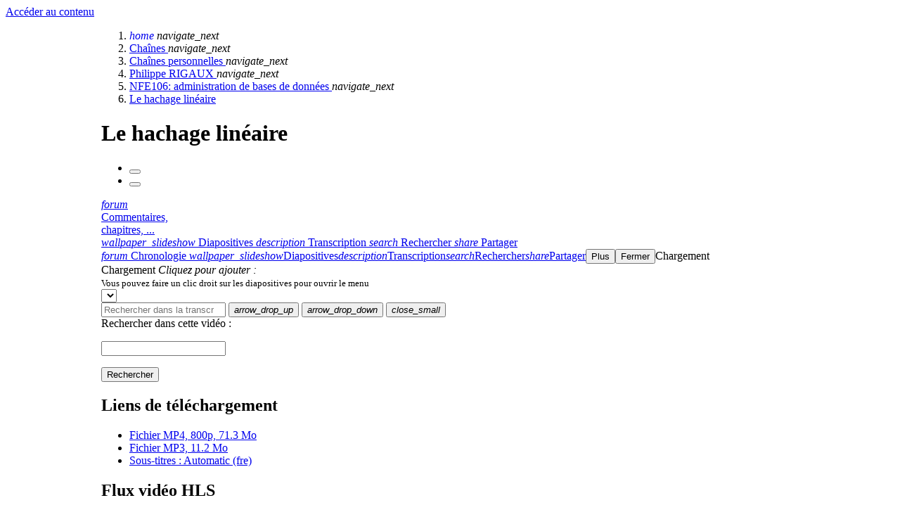

--- FILE ---
content_type: text/html; charset=utf-8
request_url: https://mediaserver.lecnam.net/permalink/v1263e2715f35sf4x509/
body_size: 59493
content:
<!DOCTYPE html>
<html xmlns="http://www.w3.org/1999/xhtml" id="id_page_permalinkv1263e2715f35sf4x509" class="light-theme media-page" lang="fr">
<head>
    
    <meta http-equiv="content-type" content="text/html; charset=utf-8"/>
    <meta name="viewport" content="width=device-width, initial-scale=1.0, shrink-to-fit=no"/>
    <meta name="copyright" content="UbiCast - Tous droits réservés"/>
    <meta name="DC.Format" content="text/html"/>
    <title>Le hachage linéaire - MediaServer - Cnam</title>
    
    
    <meta name="title" content="Le hachage linéaire"/>
    <meta name="DC.title" content="Le hachage linéaire"/>
    
    
    
    <meta property="og:site_name" content="MediaServer - Cnam"/>
    <meta property="og:url" content="https://mediaserver.lecnam.net/permalink/v1263e2715f35sf4x509/"/>
    <meta property="og:title" content="Le hachage linéaire"/>
    <meta property="og:image" content="https://mediaserver.lecnam.net/thumb/v1263e2715f35sf4x509/medium/"/>
    <meta property="og:description" content=""/>
    <!-- thumb for facebook -->
    <link rel="image_src" href="/thumb/v1263e2715f35sf4x509/medium/"/>

    <link rel="alternate" type="application/json+oembed" title="Le hachage linéaire" href="/oembed/?url=https%3A%2F%2Fmediaserver.lecnam.net%2Fpermalink%2Fv1263e2715f35sf4x509%2F&format=json"/>
    <link rel="alternate" type="text/xml+oembed" title="Le hachage linéaire" href="/oembed/?url=https%3A%2F%2Fmediaserver.lecnam.net%2Fpermalink%2Fv1263e2715f35sf4x509%2F&format=xml"/>


    <link id="favicon_link" rel="shortcut icon" href="/public/images/custom/favicon.ico?_=183"/>
    <link rel="alternate" type="application/rss+xml" title="Dernières vidéos ajoutées" href="/rss.xml"/>

    <link rel="stylesheet" type="text/css" href="/static/mediaserver/stylesheets/fonts.css?_=3a6cb2"/>

    
        <link rel="stylesheet" type="text/css" href="/static/mediaserver/fonts/fa/font-awesome.min.css?_=3a6cb2"/>
        <link rel="stylesheet" type="text/css" href="/static/mediaserver/odm/odm.min.css?_=3a6cb2"/>
        <link rel="stylesheet" type="text/css" href="/static/mediaserver/stylesheets/ubi-legacy-common-css.min.css?_=3a6cb2"/>
        <link rel="stylesheet" type="text/css" href="/static/mediaserver/flags/css/flag-icons.min.css?_=3a6cb2"/>
        <link rel="stylesheet" type="text/css" href="/static/mediaserver/ms-js/ms-browser.min.css?_=3a6cb2"/>
        <link rel="stylesheet" type="text/css" href="/static/mediaserver/ms-js/ms-items.min.css?_=3a6cb2"/>

        <script type="text/javascript" src="/static/mediaserver/jsu/dist/jsu.min.js?_=3a6cb2"></script>
        <script type="text/javascript" src="/static/mediaserver/odm/odm.min.js?_=3a6cb2"></script>
        <script type="text/javascript" src="/static/mediaserver/jsu/vendors/jquery/jquery.min.js?_=3a6cb2"></script>
        <script type="text/javascript" src="/static/mediaserver/javascripts/ajax-csrf.js?_=3a6cb2"></script>
        <script type="text/javascript" src="/static/mediaserver/javascripts-i18n/fr.js?_=3a6cb2"></script>
        <script type="text/javascript" src="/static/mediaserver/ms-js/ms-api.min.js?_=3a6cb2"></script>
        <script type="text/javascript" src="/static/mediaserver/javascripts/base-scripts.js?_=3a6cb2"></script>
        <script type="text/javascript">
            /* globals jsu, ubiBaseJS, MSAPIClient */
            jsu.useLang('fr');
            window.MSAPI = new MSAPIClient();
            window.ubiBaseJS = new UbiBaseJS({
                
                cookiesMsgAllowed: true
            });
            window.recordPopupUrl = '/add-content/record/window/';
            window.reLoginUrl = '/login/iframe/?next=/message/iframe/success/';
            window.odmConf = {'extraCssClasses': ['ubi-legacy']};
        </script>
    

    
        
<script id="angular_data" type="application/json">
    {
        "about_url": "/about/",
        "allow_autocam": false,
        "allow_live_webstudio": false,
        "catalog_fields_to_display": ["duration", "description", "creation_date", "speaker", "views", "annotations", "storage", "add_date", "type", "parent", "channel_content", "rss_links", "rss_links_podcast"],
        "contact_url": "mailto:aupen@cnam.fr",
        "cookies_url": "/static/mediaserver/docs/Nudgis_Politique-cookies.pdf",
        "default_search_in_fields": ["title", "description", "keywords", "speaker", "categories", "annotations", "extref"],
        "custom_title": "MediaServer \u002D Cnam",
        "display_categories_in_menu": false,
        "display_cookies_portal": true,
        "display_language_flag": true,
        "favicon_url": "/public/images/custom/favicon.ico",
        "footer_text": "",
        "help_href": "https://cnam.sharepoint.com/sites/DirectionnationaledesUsagesduNumerique/SitePages/Tutoriels\u002Daudiovisuels.aspx",
        "language": "fr",
        "legal_urls": [],
        "lives_interval": 30,
        "logo_url": "/public/images/custom/cnam.png",
        "maintenance_message": "",
        "sitemap_url": "/sitemap/",
        "skin_theme": "light",
        "static_base_url": "/static/mediaserver/mediaserver-angular/",
        "suggested_languages": ["eng", "fre", "fin", "ger", "spa", "dut", "ita", "pol", "por"],
        "trash_enabled": true,
        "user_authenticated": false,
        "upload_disabled": false,
        "white_label": false
    }
</script>

    <style>
        html {
            scroll-padding-top: calc(1em + var(--header-height));
        }
        #global {
            margin-top: var(--header-height);
            margin-left: 8.5em;
        }
        .sm #global,
        .xs #global {
            margin-left: 0;
        }
        .xs #global {
            margin-top: var(--header-height, 56px);
        }
    </style>
    
        <link rel="stylesheet" href="/static/mediaserver/mediaserver-angular-header/styles.css?_=3a6cb2" media="print" onload="this.media='all'">
        <noscript><link rel="stylesheet" href="/static/mediaserver/mediaserver-angular-header/styles.css?_=3a6cb2"></noscript>
        <script src="/static/mediaserver/mediaserver-angular-header/polyfills.js?_=3a6cb2" type="module" defer></script>
        <script src="/static/mediaserver/mediaserver-angular-header/main.js?_=3a6cb2" type="module" defer></script>

        <link rel="stylesheet" href="/static/mediaserver/mediaserver-angular-footer/styles.css?_=3a6cb2" media="print" onload="this.media='all'">
        <noscript><link rel="stylesheet" href="/static/mediaserver/mediaserver-angular-footer/styles.css?_=3a6cb2"></noscript>
        <script src="/static/mediaserver/mediaserver-angular-footer/polyfills.js?_=3a6cb2" type="module" defer></script>
        <script src="/static/mediaserver/mediaserver-angular-footer/main.js?_=3a6cb2" type="module" defer></script>
    


    
    
        
        
    
<link rel="stylesheet" type="text/css" href="/static/mediaserver/stylesheets/media/media.css?_=3a6cb2"/>
<link rel="alternate" type="application/rss+xml" title="Dernières vidéos de la chaîne : NFE106: administration de bases de données" href="/channels/c125f6feeedf9ontnmxs/rss.xml"/>
<link rel="alternate" type="application/rss+xml" title="Dernières annotations sur le média : Le hachage linéaire" href="/annotations/rss/v1263e2715f35sf4x509.xml"/>


    
    
        <script type="text/javascript" src="/static/mediaserver/javascripts/fullscreen-manager.js?_=3a6cb2"></script>
    
    <script type="text/javascript">
        window.fullscreenManager = new FullscreenManager({
            selector: '.media-container',
            fallbackURL: '/permalink/v1263e2715f35sf4x509/iframe/'
        });
    </script>
    <script type="text/javascript" src="/static/mediaserver/javascripts/media/media-page.js?_=3a6cb2" data-oid="v1263e2715f35sf4x509" data-iframe="no" data-editor="no" data-tasks="no"></script>
    
        
            
<script type="text/javascript" src="/static/mediaserver/qrious/qrious.min.js?_=3a6cb2"></script>
<script type="text/javascript" src="/static/mediaserver/javascripts/media/embed.js?_=3a6cb2"></script>

<script type="text/javascript" src="/static/mediaserver/javascripts/media/subtitles-download.js?_=3a6cb2"></script>

<script type="text/javascript">

    new EmbedManager({
        id: "link_media",
        label: "Lier ce média",
        url: "https://mediaserver.lecnam.net/permalink/v1263e2715f35sf4x509/",
        contentType: "video",
        contentTitle: "Le hachage linéaire",
        contentThumb: "https://mediaserver.lecnam.net/thumb/v1263e2715f35sf4x509/play/",
        showTimecode: true,
        linkMode: true
    });


    new EmbedManager({
        id: "embed_media",
        label: "Intégrer ce média",
        url: "https://mediaserver.lecnam.net/permalink/v1263e2715f35sf4x509/iframe/",
        contentType: "video",
        showTimecode: true,
        linkMode: false
    });

</script>

        
    


    
<link rel="stylesheet" type="text/css" href="/static/mediaserver/ucplayer/player/ubicast-player.min.css?_=3a6cb2"/>
<script type="text/javascript" src="/static/mediaserver/ucplayer/player/lib/hls.min.js?_=3a6cb2"></script>
<script type="text/javascript" src="/static/mediaserver/ucplayer/player/ubicast-player.min.js?_=3a6cb2"></script>

<script type="text/javascript">
    // player
    window.player = new Player({
        mediaOID: "v1263e2715f35sf4x509",
        mediaTitle: "Le hachage linéaire",
        mediaLanguage: "fre",
        locked: false,
        
        
        playbackRates: "0.5|0.8|1.0|1.3|1.6|2.0",
        display: {
            texture1Width: 35,
            texture1Ratio: 1.7777778,
            texture2Ratio: 1.3333333
        },
        controls: {
            
            seekBackwardSeconds: 5,
            seekForwardSeconds: 5
        },
        
        core: {
            
            
            nextSeek: null
        },
        
            subtitles: [
                
                    { id: 7424, title: "Automatic", lang: "Français", lang_code: "fre", file: "/protected/videos/v1263e2715f35bysml3a1vqvv3sy1b/subtitles/subtitle_619721.srt", validated: true }
                
            ],
        
        slides: {
            aspectRatio: 1.3333333
        },
        
        
        statistics: {
            postInterval: 15,
            sessionUrl: "/statistics/session/v1263e2715f35sf4x509/",
            renewUrl: "/statistics/renew/v1263e2715f35sf4x509/",
            dataUrl: "/statistics/add/v1263e2715f35sf4x509/"
        }
    });
</script>



    
<link rel="stylesheet" type="text/css" href="/static/mediaserver/ucplayer/sidebar/aside_player.min.css?_=3a6cb2"/>
<script src="/static/mediaserver/ucplayer/sidebar/aside_player.min.js?_=3a6cb2"></script>

<link rel="stylesheet" type="text/css" href="/static/mediaserver/stylesheets/fields/dragdrop.css?_=3a6cb2"/>
<script src="/static/mediaserver/javascripts/fields/dragdrop.js?_=3a6cb2"></script>
<script>
    /* global AsidePlayer, MSAPI, AsidePlayerTimeline, AsidePlayerSlides, DragDrop */
    window.asidePlayer = new AsidePlayer({
        'currentOid': 'v1263e2715f35sf4x509',
        'apiManager': MSAPI,
        'mediaTitle': 'Le hachage linéaire',
        'permalink': 'https://mediaserver.lecnam.net/permalink/v1263e2715f35sf4x509/',
        
        'sidebarPollingInterval': 60,
        
        
        'defaultSize': '35%',
        
        
        
        
        
        'user': {
            'name': '',
            'id': 'None',
            'shared': false
        },
        
        
        
        
        
        
        
        
        
            
        
        
            'allowAnonymousVotes': true,
        
        
            'allowAnnotationSharing': false,
        
        
            'subtitlesList': [
                
                    { id: 7424, title: "Automatic", lang: "Français", lang_code: "fre", file: "/protected/videos/v1263e2715f35bysml3a1vqvv3sy1b/subtitles/subtitle_619721.srt", validated: true }
                
            ],
        
        
            'slidesUrl': '/downloads/slides/v1263e2715f35sf4x509/',
        
        'urlAddPollIframe': '/polls/bo/add/iframe/',
        'urlGetAddAnnotationForm': '/annotations/form/add/',
        'urlGetReplyAnnotationForm': '/annotations/form/reply/',
        'urlGetEditAnnotationForm': '/annotations/form/edit/'
    });
</script>



    
<script type="text/javascript" src="/static/mediaserver/javascripts/catalog/delete.js?_=3a6cb2"></script>
<script type="text/javascript">
    var deleteFormManager = new DeleteFormManager({
        
        trashEnabled: true,
        urlMedia: "/api/v2/medias/delete/",
        urlChannel: "/api/v2/channels/delete/",
        urlInfo: "/api/v2/medias/resources-info/",
        urlBulkDelete: "/api/v2/catalog/bulk-delete/",
        urlBulkRestore: "/api/v2/catalog/bulk-restore/"
    });
</script>

    <script>
    function deleteOrRestore (item, restore) {
        let confirmMessage = (restore ? 'Cela restaurera' :
            'Ceci supprimera définitivement') + ' ';
        confirmMessage += '"' + item.title + '"';
        confirmMessage += '.\n' + 'Êtes-vous sûr ?';
        if (!confirm(confirmMessage.replace('&nbsp;', ' '))) {
            return;
        }
        window.deleteFormManager.deleteOrRestoreItems([item], restore, () => {
            window.location.href = '/permalink/c125f6feeedf9ontnmxs/';
        });
    }
    function createWebhookTask (oid, webhook_id) {
        const button = document.querySelector('#webhook_action_' + webhook_id);
        button.disabled = true;
        toggleCustomActionsMenu();
        jsu.httpRequest({
            method: 'POST',
            url: '/api/v2/tasks/webhook/',
            data: {
                oid: oid,
                webhook_id: webhook_id,
            },
            json: false,
            callback: function (xhr, response) {
                button.disabled = false;
                if (xhr.status === 200) {
                    alert('The task is running');
                } else {
                    console.error(response);
                    alert(response.message || response.error);
                }
            }
        });
    }
    function toggleCustomActionsMenu () {
        const menu = document.querySelector('#webhook_menu');
        if (menu.style.display === 'none') {
            menu.style.display = 'block';
            menu.ariaExpanded = 'true';
        } else {
            menu.style.display = 'none';
            menu.ariaExpanded = 'false';
        }
    }
    </script>

    

    <!-- custom css -->
    <link rel="stylesheet" type="text/css" href="/public/stylesheets/theme.css?_=183"/>
    <link rel="stylesheet" type="text/css" href="/public/stylesheets/skin.css?_=183"/>
    
</head>
<body class="global ubicast-theme">
    
        <a class="global-content-link sr-only" href="#global">Accéder au contenu</a>
        
<app-header id="header" class="header"></app-header>

<!-- ##### Global ##### -->
<main id="global" role="main" class="ubi-legacy main content-padding">
  <div class="" style="padding-bottom: 0;">
    <nav aria-label="Fil d'Ariane " id="breadcrumb"
     class="breadcrumb ">
      
<ol class="breadcrumb-items">
  <li class="breadcrumb-item">
    <a class="breadcrumb-link breadcrumb-home" href="/"
        style="text-decoration: none;">
        <i title="Lien d'accueil" class="breadcrumb-icon material-symbols-outlined">home</i>
    </a>
    <i aria-hidden="true" class="breadcrumb-icon material-symbols-outlined">navigate_next</i>
  </li>
  
    <li class="breadcrumb-item">
      <a  title="Chaînes"
          class="breadcrumb-link text-ellipsis" href="/channels/">
        Chaînes
      </a>
      
        <i aria-hidden="true" class="breadcrumb-icon material-symbols-outlined">navigate_next</i>
      
    </li>
  
    <li class="breadcrumb-item">
      <a  title="Chaînes personnelles"
          class="breadcrumb-link text-ellipsis" href="/channels/chaines-personnelles/">
        Chaînes personnelles
      </a>
      
        <i aria-hidden="true" class="breadcrumb-icon material-symbols-outlined">navigate_next</i>
      
    </li>
  
    <li class="breadcrumb-item">
      <a  title="Philippe RIGAUX"
          class="breadcrumb-link text-ellipsis" href="/channels/philippe-rigaux/">
        Philippe RIGAUX
      </a>
      
        <i aria-hidden="true" class="breadcrumb-icon material-symbols-outlined">navigate_next</i>
      
    </li>
  
    <li class="breadcrumb-item">
      <a  title="NFE106: administration de bases de données"
          class="breadcrumb-link text-ellipsis" href="/channels/nfe106-administration-de-bases-de-donnees/">
        NFE106: administration de bases de données
      </a>
      
        <i aria-hidden="true" class="breadcrumb-icon material-symbols-outlined">navigate_next</i>
      
    </li>
  
    <li class="breadcrumb-item">
      <a aria-current="page" title="Le hachage linéaire"
          class="breadcrumb-link text-ellipsis" href="/permalink/v1263e2715f35sf4x509/">
        Le hachage linéaire
      </a>
      
    </li>
  
</ol>

    </nav>

    <!-- ##### Title block ##### -->
    <header class="main-title media">
      <div class="main-title-container">
        <h1 class="center-title text-ellipsis">
<span >
    Le hachage linéaire
</span>
</h1>
        <div id="commands_place" class="right-title">
    
</div>
      </div>
    </header>
    <!-- ##### Navbar ##### -->
    <nav class="navbar hidden" role="navigation" aria-label="Dans la barre de navigation et de commandes de la page">
      <ul class="links"><li class="button-nav item hidden prev"><button type="button" class="button-text" aria-label="Précédent" title="Précédent"><i class="fa fa-fw fa-angle-left"></i></button></li><li class="button-nav item hidden next"><button type="button" class="button-text" aria-label="Suivant" title="Suivant"><i class="fa fa-fw fa-angle-right"></i></button></li></ul><ul class="next-menu hidden" aria-hidden="true"></ul>
    </nav>
  </div>
  <!-- ##### Content ##### -->
  <div id="container" class="">
    <!-- ##### Message block ##### -->
    



    
    

<div class="margin-fix"></div>
<div class="media-container media-viewer">
    <div class="media-main">
        
            
<div id="player_block">
    <div class="player-thumb" style="background-image: url(/thumbnails/videos/v1263e2715f35bysml3a1vqvv3sy1b/thumb_large.jpg?st=xK9NR07awyEyqXQ1QiGnYg&amp;e=1769758088);"></div>
    <div class="player-init"><div><i class="fa fa-spinner fa-spin"></i></div></div>
    <div class="player-ui" style="visibility: hidden;">
        <div class="player-textures">
            <div class="player-texture player-texture-2"><div></div></div>
            <div class="player-texture player-texture-1"><div></div></div>
        </div>

        <div class="player-audio-mode-msg" style="display: none;">
            <div><i class="fa fa-music" aria-hidden="true"></i> <b class="player-trans">Audio mode</b></div>
        </div>

        <div class="player-subtitles" style="display: none;"></div>

        <div class="player-mask" style="display: none;"><div><i class="fa fa-spinner fa-spin" aria-hidden="true"></i><span class="sr-only">Chargement</span></div></div>

        <div class="player-controls" style="display: none;">
            <div class="player-play player-control">
                <button type="button" class="player-button">
                    <i class="icon material-symbols-outlined" aria-hidden="true">play_arrow</i>
                </button>
            </div>
            <div class="player-backward player-control" style="display: none;">
                <button type="button" class="player-button">
                    <i class="icon material-symbols-outlined" aria-hidden="true">history</i>
                    <sub></sub>
                </button>
            </div>
            <div class="player-forward player-control" style="display: none;">
                <button type="button" class="player-button">
                    <i class="icon material-symbols-outlined" aria-hidden="true">update</i>
                    <sub></sub>
                </button>
            </div>
            <div class="player-rate player-control" style="display: none;">
                <button type="button" class="player-button">
                    <i class="icon material-symbols-outlined" aria-hidden="true">fast_forward</i>
                    <sub>1x</sub>
                </button>
                <div class="player-ctrl-menu" id="player_rate_menu"><div class="player-ctrl-menu-container">
                    <fieldset>
                        <legend class="player-trans sr-only">Playback rate</legend>
                        <div>
                            <ul>
                                <li>
                                    <label for="player_rate_1">
                                        <input type="radio" name="player-rate-choice" id="player_rate_1" value="1" checked/>
                                        <span>1x</span>
                                    </label>
                                </li>
                            </ul>
                        </div>
                    </fieldset>
                </div></div>
            </div>
            <div class="player-time player-control">
                <span class="player-label-time">0:00</span> <span class="player-label-duration"></span>
            </div>
            <div class="player-volume player-control" style="display: none;">
                <button type="button" class="player-button" aria-expanded="false" aria-controls="player_audio_menu">
                    <i class="sound-icon icon material-symbols-outlined" aria-hidden="true">volume_up</i>
                </button>
                <div class="player-ctrl-menu" id="player_audio_menu"><div class="player-ctrl-menu-container">
                    <fieldset>
                        <legend class="player-trans sr-only">Volume</legend>
                        <button type="button" title="(M)" id="player_mute_input">
                            <i class="mute-button-icon icon material-symbols-outlined" aria-hidden="true">volume_up</i>
                            <span class="player-trans sr-only">Mute</span>
                        </button>
                        <input type="range" role="slider" title="(⇧+↑, ⇧+↓)"
                               id="player_volume_bar" class="player-volume-bar"
                               min="0" max="100" step="5" value="100" draggable="draggable"
                               aria-valuemin="0" aria-valuemax="100" aria-valuenow="100"
                               aria-labelledby="audio_slider_title" aria-valuetext="0.00"/>
                    </fieldset>
                </div></div>
            </div>
            <div class="player-subttl player-control" style="display: none;">
                <button type="button" class="player-button" aria-expanded="false" aria-controls="player_subtitles_menu">
                    <i class="icon material-symbols-outlined" aria-hidden="true">subtitles</i>
                    <sub style="display: none;"></sub>
                </button>
                <div class="player-ctrl-menu" id="player_subtitles_menu"><div class="player-ctrl-menu-container">
                    <fieldset class="player-ctrl-subtitles" style="display: none;">
                        <legend class="player-trans" title="(C)">Subtitles</legend>
                        <div></div>
                    </fieldset>
                    <fieldset class="player-ctrl-audio" style="display: none;">
                        <legend class="player-trans" title="(A)">Audio</legend>
                        <div></div>
                    </fieldset>
                </div></div>
            </div>
            <div class="player-settings player-control" style="display: none;">
                <button type="button" class="player-button" aria-expanded="false" aria-controls="player_settings_menu">
                    <i class="icon material-symbols-outlined" aria-hidden="true">settings</i>
                    <sub>-</sub>
                </button>
                <div class="player-ctrl-menu" id="player_settings_menu"><div class="player-ctrl-menu-container">
                    <div class="player-shortcuts-menu">
                        <button type="button" class="player-trans" data-role="none">Keyboard shortcuts</button>
                    </div>
                    <fieldset class="player-display-settings">
                        <legend class="player-trans">Settings</legend>
                        <div>
                            <div class="player-settings-controls">
                                <p>
                                    <label for="player_dock_controls">
                                        <input type="checkbox" id="player_dock_controls"/>
                                        <span class="player-trans">Always show controls</span>
                                    </label>
                                </p>
                            </div>
                            <div class="player-settings-dual" style="display: none;">
                                <p>
                                    <label for="player_layout_pip">
                                        <input type="checkbox" id="player_layout_pip"/>
                                        <span class="player-trans">Picture in picture display</span>
                                    </label>
                                </p>
                                <p>
                                    <label for="player_left_slide">
                                        <input type="checkbox" id="player_left_slide"/>
                                        <span class="player-trans">Show slides in left stream</span>
                                    </label>
                                </p>
                                <p>
                                    <label class="player-trans" for="player_left_size">Left stream size:</label>
                                    <select id="player_left_size">
                                        <option value="-" selected>-</option>
                                    </select>
                                </p>
                            </div>
                            <div class="player-settings-webgl" style="display: none;">
                                <p>
                                    <label for="player_layout_dynamic">
                                        <input type="checkbox" id="player_layout_dynamic" checked disabled />
                                        <span class="player-trans">Maximize slides automatically</span>
                                    </label>
                                </p>
                            </div>
                        </div>
                    </fieldset>
                    <fieldset class="player-subtitles-settings" style="display: none;">
                        <legend class="player-trans">Display subtitles automatically</legend>
                        <div>
                            <ul>
                                <li>
                                    <label for="player_initial_subtitles_none">
                                        <input type="radio" name="player-initial-subtitles" id="player_initial_subtitles_none" value="none" checked/>
                                        <span class="player-trans">None</span>
                                    </label>
                                </li>
                                <li>
                                    <label for="player_initial_subtitles_different">
                                        <input type="radio" name="player-initial-subtitles" id="player_initial_subtitles_different" value="different"/>
                                        <span class="player-trans">In the preferred language only when the video is using another</span>
                                    </label>
                                </li>
                                <li>
                                    <label for="player_initial_subtitles_mine">
                                        <input type="radio" name="player-initial-subtitles" id="player_initial_subtitles_mine" value="mine"/>
                                        <span class="player-trans">Always in the preferred language</span>
                                    </label>
                                </li>
                                <li>
                                    <label for="player_initial_subtitles_original">
                                        <input type="radio" name="player-initial-subtitles" id="player_initial_subtitles_original" value="original"/>
                                        <span class="player-trans">Always in the original language of the video</span>
                                    </label>
                                </li>
                            </ul>
                            <p class="player-language">
                                <label class="player-trans" for="player_language">Preferred language:</label>
                                <select id="player_language">
                                    <option class="player-trans" value="">Browser language</option>
                                </select>
                            </p>
                        </div>
                    </fieldset>
                    <fieldset class="player-qualities">
                        <legend class="player-trans">Qualities</legend>
                        <div><span class="player-trans">Loading</span>...</div>
                    </fieldset>
                    <hr/>
                    <div class="player-version">UbiCast player <span></span></div>
                </div></div>
            </div>
            <div class="player-fscreen player-control" style="display: none;">
                <button type="button" class="player-button">
                    <i class="fs-icon icon material-symbols-outlined" aria-hidden="true">fullscreen</i>
                </button>
            </div>
            <div class="player-360 player-control" style="display: none;">
                <button type="button" class="player-button" aria-label="Enter VR">
                    <i class="icon material-symbols-outlined" aria-hidden="true">360</i>
                </button>
            </div>
        </div>

        <div class="player-time-overlay" style="display: none;" aria-hidden="true">
            <button title="Aller à la diapositive" type="button" class="button button-text player-time-overlay-slide" data-slide-time="0"></button>
            <div class="player-time-overlay-timeblock"><span class="player-time-overlay-timecode">0:00</span> <a title="Afficher toutes les diapositives" class="player-time-overlay-link" href="#slide">Diapositives</a></div>
        </div>

        <div class="player-seekbar" style="display: none;">
            <div class="player-seekbar-bg"></div>
            <div class="player-seekbar-container">
                <div class="player-seekbar-buffer"></div>
                <div class="player-seekbar-progress"></div>
                
                <div class="player-seekbar-markers"></div>
            </div>
            <div class="player-seekbar-slider">
                <input type="range" role="slider"
                    min="0" max="100" step="any" value="0" draggable="draggable"
                    aria-valuemin="0" aria-valuemax="100" aria-valuenow="100"
                    aria-label="Time played" aria-valuetext="0.00"/>
            </div>
            <button type="button" class="player-seekbar-button player-seekbar-left" title="Aller à l'annotation précédente" aria-label="Aller à l'annotation précédente"><i class="fa fa-step-backward" aria-hidden="true"></i></button>
            <button type="button" class="player-seekbar-button player-seekbar-right" title="Aller à l'annotation suivante" aria-label="Aller à l'annotation suivante"><i class="fa fa-step-forward" aria-hidden="true"></i></button>
        </div>

        <div class="player-top-catcher" aria-hidden="true"></div>
    </div>
    <div class="player-messages" style="display: none;">
        <div class="player-aligner"></div><div class="player-message"><div class="player-message-icon"></div><div class="player-message-content"></div></div>
    </div>
    <div class="player-top">
        
    </div>
    
        



    <div class="media-top-bar">
        <div class="menu" role="tablist">
            
<a class="aside-menu-item aside-menu-item-timeline " href="#timeline" title="Commentaires, chapitres, ..." role="tab" aria-selected="false" aria-controls="aside_content_timeline" id="aside_content_timeline_tab">
    <i class="material-symbols-outlined aside-menu-timeline-icon" aria-hidden="true">forum</i>
    <span class="aside-notification aside-notification-total"></span>
    <span class="aside-menu-label">
        
            <span style="display: block;">Commentaires,</span> <span style="display: block; white-space: nowrap;">chapitres, ...</span>
        
    </span>
</a>

<a class="aside-menu-item aside-menu-item-slide " href="#slide" title="Diapositives" role="tab" aria-selected="false" aria-controls="aside_content_slide" id="aside_content_slide_tab">
    <i class="material-symbols-outlined aside-menu-slide-icon" aria-hidden="true">wallpaper_slideshow</i>
    <span class="aside-menu-label">Diapositives</span>
</a>
<a class="aside-menu-item aside-menu-item-transcript " href="#transcript" title="Transcription" role="tab" aria-selected="false" aria-controls="aside_content_transcript" id="aside_content_transcript_tab">
    <i class="material-symbols-outlined aside-menu-transcript-icon" aria-hidden="true">description</i>
    <span class="aside-menu-label">Transcription</span>
</a>

<a class="aside-menu-item aside-menu-item-search " href="#search" title="Rechercher" role="tab" aria-selected="false" aria-controls="aside_content_search" id="aside_content_search_tab">
    <i class="material-symbols-outlined aside-menu-search-icon" aria-hidden="true">search</i>
    <span class="aside-menu-label">Rechercher</span>
</a>

<a class="aside-menu-item aside-menu-item-share " href="#share" title="Partager" role="tab" aria-selected="false" aria-controls="aside_content_share" id="aside_content_share_tab">
    <i class="material-symbols-outlined aside-menu-share-icon" aria-hidden="true">share</i>
    <span class="aside-menu-label">Partager</span>
</a>




        </div>
    </div>



    

    <div id="player_shortcuts" style="display: none;">
        <table class="even-odd" role="presentation">
            <caption class="player-trans">Keyboard shortcuts</caption>
            <thead>
                <tr>
                    <th scope="col" class="player-trans">Action</th>
                    <th scope="col" class="player-trans">Key</th>
                </tr>
            </thead>
            <tbody>
                <tr>
                    <td class="player-trans">Play / Pause</td>
                    <td class="player-trans">K or space</td>
                </tr>
                <tr>
                    <td class="player-trans">Mute / Unmute</td>
                    <td>M</td>
                </tr>
                <tr>
                    <td class="player-trans">Toggle fullscreen mode</td>
                    <td>F</td>
                </tr>
                <tr>
                    <td class="player-trans">Select next subtitles</td>
                    <td>C</td>
                </tr>
                <tr>
                    <td class="player-trans">Select next audio track</td>
                    <td>A</td>
                </tr>
                <tr>
                    <td class="player-trans">Toggle automatic slides maximization</td>
                    <td>V</td>
                </tr>
                <tr>
                    <td class="player-trans">Seek 5s backward</td>
                    <td class="player-trans">left arrow</td>
                </tr>
                <tr>
                    <td class="player-trans">Seek 5s forward</td>
                    <td class="player-trans">right arrow</td>
                </tr>
                <tr>
                    <td class="player-trans">Seek 10s backward</td>
                    <td class="player-trans">shift + left arrow or J</td>
                </tr>
                <tr>
                    <td class="player-trans">Seek 10s forward</td>
                    <td class="player-trans">shift + right arrow or L</td>
                </tr>
                <tr>
                    <td class="player-trans">Seek 60s backward</td>
                    <td class="player-trans">control + left arrow</td>
                </tr>
                <tr>
                    <td class="player-trans">Seek 60s forward</td>
                    <td class="player-trans">control + right arrow</td>
                </tr>
                <tr>
                    <td class="player-trans">Seek 1 frame backward</td>
                    <td class="player-trans">alt + left arrow</td>
                </tr>
                <tr>
                    <td class="player-trans">Seek 1 frame forward</td>
                    <td class="player-trans">alt + right arrow</td>
                </tr>
                <tr>
                    <td class="player-trans">Decrease volume</td>
                    <td class="player-trans">shift + down arrow</td>
                </tr>
                <tr>
                    <td class="player-trans">Increase volume</td>
                    <td class="player-trans">shift + up arrow</td>
                </tr>
                <tr>
                    <td class="player-trans">Decrease playback rate</td>
                    <td>&lt;</td>
                </tr>
                <tr>
                    <td class="player-trans">Increase playback rate</td>
                    <td>&gt;</td>
                </tr>
                <tr>
                    <td class="player-trans">Seek to end</td>
                    <td class="player-trans">end</td>
                </tr>
                <tr>
                    <td class="player-trans">Seek to beginning</td>
                    <td class="player-trans">beginning</td>
                </tr>
            </tbody>
        </table>
    </div>
</div>
        
    </div>
    
        
<div class="aside-player" id="aside_player" data-enhance="false">
    <div id="sidebar_error_place" class="messages"></div>
    <div class="aside-menu" id="aside_menu" role="tablist" aria-label="Onglets de la barre latérale"><a class="aside-menu-item aside-menu-item-timeline in-sidebar" href="#timeline" title="Chronologie" role="tab" aria-selected="false" aria-controls="aside_content_timeline" id="aside_content_timeline_tab"><i class="material-symbols-outlined aside-menu-timeline-icon" aria-hidden="true">forum</i><span class="aside-notification aside-notification-total"></span><span class="aside-menu-label">
        
            Chronologie
        
    </span></a><a class="aside-menu-item aside-menu-item-slide in-sidebar" href="#slide" title="Diapositives" role="tab" aria-selected="false" aria-controls="aside_content_slide" id="aside_content_slide_tab"><i class="material-symbols-outlined aside-menu-slide-icon" aria-hidden="true">wallpaper_slideshow</i><span class="aside-menu-label">Diapositives</span></a><a class="aside-menu-item aside-menu-item-transcript in-sidebar" href="#transcript" title="Transcription" role="tab" aria-selected="false" aria-controls="aside_content_transcript" id="aside_content_transcript_tab"><i class="material-symbols-outlined aside-menu-transcript-icon" aria-hidden="true">description</i><span class="aside-menu-label">Transcription</span></a><a class="aside-menu-item aside-menu-item-search in-sidebar" href="#search" title="Rechercher" role="tab" aria-selected="false" aria-controls="aside_content_search" id="aside_content_search_tab"><i class="material-symbols-outlined aside-menu-search-icon" aria-hidden="true">search</i><span class="aside-menu-label">Rechercher</span></a><a class="aside-menu-item aside-menu-item-share in-sidebar" href="#share" title="Partager" role="tab" aria-selected="false" aria-controls="aside_content_share" id="aside_content_share_tab"><i class="material-symbols-outlined aside-menu-share-icon" aria-hidden="true">share</i><span class="aside-menu-label">Partager</span></a><button id="aside_menu_item_more" class="aside-menu-item-more aside-player-button-expanded icon-button"
                aria-expanded="false" aria-controls="aside_menu_hidden"><i class="aside-menu-more-icon fa fa-bars" aria-hidden="true"></i><span class="aside-menu-label">Plus</span></button><span class="aside-menu-hidden aside-player-overlay" id="aside_menu_hidden"></span><button id="aside_close_icon" class="aside-close-icon icon-button" title="Fermer"><i class="fa fa-times-circle-o" aria-hidden="true"></i><span class="sr-only">Fermer</span></button><span class="aside-load-icon" title="Chargement"><i class="fa fa-refresh fa-spin" aria-hidden="true"></i><span class="sr-only">Chargement</span></span></div>
    <div class="aside-container">
        <div class="aside-player-button-place-top-center">
        </div>
        <span id="aside_load_label" class="fadeIn animated">
            <i class="fa fa-refresh fa-spin" aria-hidden="true"></i> Chargement
        </span>
        <span id="you_can_add_an_annotation_here"><i class="text">Cliquez pour ajouter :</i> <i class="fa fa-caret-down" aria-hidden="true"></i></span>
        <div class="aside-content-wrapper">
            <div id="aside_content_timeline" class="aside-content aside-content-timeline fadeIn animated"
                 role="tabpanel" aria-labelledby="aside_content_timeline_tab" aria-hidden="true">
                <div class="aside-menu-tab aside-menu-tab-timeline" role="list" tabindex="0">
                </div>
            </div>
            
            <div id="aside_content_slide" class="aside-content aside-content-slide fadeIn animated"
                 role="tabpanel" aria-labelledby="aside_content_slide_tab" aria-hidden="true">
                <div class="aside-menu-tab aside-menu-tab-slide" role="document" tabindex="0">
                    <div class="center">
                        <small>Vous pouvez faire un clic droit sur les diapositives pour ouvrir le menu</small>
                    </div>
                    <div id="all_slides_block" class="icon-list" role="list">
                    </div>
                </div>
            </div>
            
            <div id="aside_content_transcript" class="aside-content aside-content-transcript fadeIn animated"
                 role="tabpanel" aria-labelledby="aside_content_transcript_tab" aria-hidden="true">
                <div class="aside-menu-tab aside-menu-tab-transcript" role="document" tabindex="0">
                    <div class="transcript-top-bar">
                        <select class="transcript-select" id="current_transcript_select"></select>
                        <div class="transcript-search" role="search" aria-label="Transcription">
                            <input class="transcript-search-input"
                                   id="search_in_transcript_input"
                                   type="search"
                                   role="searchbox"
                                   aria-description="Les résultats de la recherche s'affichent ci-dessous. Les raccourcis clavier sont : "Entrée" ou "Flèche vers le bas" pour le résultat suivant, "Flèche vers le haut" pour le résultat précédent et "Echap" pour effacer la recherche."
                                   placeholder="Rechercher dans la transcription"/>
                            <span class="transcript-search-count"
                                  id="search_in_transcript_result_count"
                                  role="status"
                                  aria-atomic="true"></span>
                            <button type="button" class="search-button prev-button icon-button hidden" title="Résultat précédent">
                                <i class="material-symbols-outlined" aria-hidden="true">arrow_drop_up</i>
                            </button>
                            <button type="button" class="search-button next-button icon-button hidden" title="Résultat suivant">
                                <i class="material-symbols-outlined" aria-hidden="true">arrow_drop_down</i>
                            </button>
                            <button type="button" class="search-button clear-button icon-button hidden" title="Effacer la recherche">
                                <i class="material-symbols-outlined" aria-hidden="true">close_small</i>
                            </button>
                        </div>
                    </div>
                    <div class="transcript-content" id="current_transcript_content">
                    </div>
                </div>
            </div>
            <div id="aside_content_search" class="aside-content aside-content-search fadeIn animated"
                 role="tabpanel" aria-labelledby="aside_content_search_tab" aria-hidden="true">
                <div class="aside-menu-tab aside-menu-tab-search" role="document" tabindex="0">
                    <label for="search_in_media_input">Rechercher dans cette vidéo :</label>
                    <p><input type="text" id="search_in_media_input" title="Rechercher dans cette vidéo"/></p>
                    <p id="search_in_media_checkboxes"></p>
                    <p>
                        <button type="button" id="search_in_media_btn" class="default"
                                title="Rechercher dans cette vidéo">Rechercher</button>
                    </p>
                    <div id="search_in_media_results" role="list"></div>
                </div>
            </div>
            
            <div id="aside_content_share" class="aside-content aside-content-share fadeIn animated"
                 role="tabpanel" aria-labelledby="aside_content_share_tab" aria-hidden="true">
                <div class="aside-menu-tab aside-menu-tab-share" role="document" tabindex="0">
                    



<!-- Share and download video -->



    <div class="share" id="link_media"></div>



    <div class="share" id="embed_media"></div>



    <div class="share" id="download_links">
        <h2>Liens de téléchargement</h2>
        <div class="paragraph">
            <ul class="no-list-style">
            
                <li class="download-video-link">
                    <a class="download download-mp4" href="/downloads/file/v1263e2715f35sf4x509/?url=media_720_zdYHPX9ahe.mp4" target="_blank" download="le-hachage-lineaire 800p.mp4">
                        <i class="fa fa-fw fa-file-video-o" aria-hidden="true"></i><span> Fichier MP4, 800p, 71.3 Mo</span>
                    </a>
                </li>
            
                <li class="download-audio-12866-link">
                    <a class="download download-mp3" href="/downloads/file/v1263e2715f35sf4x509/?url=audio_12866_ikdgsyEyFz.mp3" target="_blank" download="le-hachage-lineaire audio.mp3">
                        <i class="fa fa-fw fa-file-audio-o" aria-hidden="true"></i><span> Fichier MP3, 11.2 Mo</span>
                    </a>
                </li>
            
                <li class="download-slides-link" style="display: none;">
                    <a class="download download-slides" href="/downloads/slides/v1263e2715f35sf4x509/" target="_blank" download="le-hachage-lineaire diapositives.zip">
                        <i class="fa fa-fw fa-file-powerpoint-o" aria-hidden="true"></i><span> Fichier ZIP contenant toutes les diapositives</span>
                    </a>
                </li>
            
                <li class="download-subtitles-link">
                    <a class="download download-subtitles" href="/protected/videos/v1263e2715f35bysml3a1vqvv3sy1b/subtitles/subtitle_619721.srt" target="_blank" download="le-hachage-lineaire sous-titres-fre-7424.srt">
                        <i class="fa fa-fw fa-file-text-o" aria-hidden="true"></i><span> Sous-titres : Automatic (fre)</span>
                    </a>
                </li>
            
            </ul>
        </div>
    </div>



    <div class="share" id="message_hls_sharing">
        <h2>Flux vidéo HLS</h2>
        <div class="paragraph">
            <p class="tooltip">Vous pouvez utiliser un lecteur externe pour lire le flux (comme VLC).</p>
            <a class="download download-hls" target="_blank" href="/api/v2/medias/playlist/?oid=v1263e2715f35sf4x509">
                <i class="fa fa-fw fa-file-video-o" aria-hidden="true"></i><span> Flux vidéo HLS</span>
            </a>
        </div>
    </div>


                </div>
            </div>
            
            
            
        </div>
        <div class="aside-shadow-block"></div>
    </div>
    <div class="aside-player-button-place-left">
        <button type="button" id="aside_player_button_fullscreen"
                class="aside-player-button aside-player-button-fullscreen" aria-label="Afficher en plein écran"
                title="Afficher en plein écran">
            <i class="fa fa-fw fa-angle-double-left" aria-hidden="true"></i>
        </button>
        <button type="button" id="aside_player_button_filter" aria-expanded="false"
                aria-controls="aside_player_filter_overlay"
                class="aside-player-button-expanded aside-player-button aside-player-button-filter"
                aria-label="Montrer les filtres" title="Montrer les filtres">
            <i class="fa fa-fw fa-sliders" aria-hidden="true"></i>
        </button>
        <button type="button" class="aside-player-button aside-player-button-zoom"
                id="aside_content_slide_zoom_less"
                aria-label="Zoom -"
                title="Zoom -">
            <i class="fa fa-fw fa-search-minus" aria-hidden="true"></i>
        </button>
        <button type="button" class="aside-player-button aside-player-button-zoom"
                id="aside_content_slide_zoom_more"
                aria-label="Zoom +"
                title="Zoom +">
            <i class="fa fa-fw fa-search-plus" aria-hidden="true"></i>
        </button>
        <button type="button" class="aside-player-button-transcript"
                id="lock_transcript_scroll"
                aria-label="Arrêter de suivre la lecture de la vidéo"
                title="Arrêter de suivre la lecture de la vidéo">
            Arrêt de la lecture synchronisée
        </button>
    </div>
    <div class="aside-player-button-place-right">
        <a id="aside_player_button_dl_slides" class="aside-player-button aside-player-button-add button main"
           aria-label="Télécharger les diapositives"
           title="Télécharger les diapositives">
            <i class="fa fa-fw fa-download" aria-hidden="true"></i>
        </a>
        <button type="button" id="aside_player_button_add_social" aria-expanded="false"
                class="aside-player-button-expanded aside-player-button aside-player-button-add main"
                aria-label="Ajouter des annotations sociales" title="Ajouter des annotations sociales">
            <i class="fa fa-fw fa-comments" aria-hidden="true"></i>
        </button>
        <button type="button" id="aside_player_button_add" aria-expanded="false"
                class="aside-player-button-expanded aside-player-button aside-player-button-add main"
                aria-label="Ajouter des annotations éditoriales" title="Ajouter des annotations éditoriales">
            <i class="fa fa-fw fa-plus" aria-hidden="true"></i>
        </button>
    </div>
    <div class="aside-player-overlay aside-player-add-social fadeInUp animated">
    </div>
    <div class="aside-player-overlay aside-player-add-types fadeInUp animated">
    </div>
    <div class="aside-player-overlay aside-player-add-form fadeInDown animated">
        <span class="active-annotation-color" style="border-left: 5px solid"></span>
    </div>
    <div class="aside-player-overlay aside-player-notification-form-overlay fadeInDown animated">
        <div class="overlay-form">
            <span class="aside-player-notification-form-overlay-title">S'abonner aux notifications</span>
            <p>Si vous êtes abonné aux notifications, un e-mail vous sera envoyé pour toutes les annotations ajoutées.</p>
            
            <p>Votre compte utilisateur n'a pas d'adresse e-mail.</p>
            
        </div>
    </div>
    <div id="aside_player_filter_overlay" class="aside-player-overlay aside-player-filter-overlay fadeInUp animated">
        <div class="aside-player-type-filters">
        </div>
        <div class="aside-player-common-filters">
            <div class="aside-player-common-filters-labels">
                <button type="button" id="aside_player_filter_item_favorite"
                        class="aside-player-filter-item aside-player-fitler-favorite">
                    <span class="aside-player-fitler-label">
                        <i class="aside-player-filter-item-icon fa fa-star" aria-hidden="true"></i>Mes favoris
                    </span>
                    <span class="aside-player-filter-number"></span>
                </button>
                <button type="button" id="aside_player_filter_item_w_attachment"
                        class="aside-player-filter-item aside-player-fitler-attachment">
                    <span class="aside-player-fitler-label">
                        <i class="aside-player-filter-item-icon fa fa-paperclip" aria-hidden="true"></i>Avec pièce jointe
                    </span>
                    <span class="aside-player-filter-number"></span>
                </button>
                <button type="button" id="aside_player_filter_item_unanswered"
                        class="aside-player-filter-item aside-player-fitler-unanswered">
                    <span class="aside-player-fitler-label">
                        <i class="aside-player-filter-item-icon fa fa-comment-o" aria-hidden="true"></i>Non répondue
                    </span>
                    <span class="aside-player-filter-number"></span>
                </button>
                
                <button type="button" id="aside_player_filter_item_new"
                        class="aside-player-filter-item aside-player-fitler-new">
                    <i class="aside-player-filter-item-icon fa fa-plus" aria-hidden="true"></i>Nouveau<span class="aside-player-filter-number"></span>
                </button>
                <button type="button" id="aside_player_filter_item_mines"
                        class="aside-player-filter-item aside-player-fitler-mines">
                    <i class="aside-player-filter-item-icon fa fa-fw fa-user-plus" aria-hidden="true"></i>Mes annotations<span class="aside-player-filter-number"></span>
                </button>
            </div>
        </div>
        <div class="aside-player-common-filters aside-player-reset-place">
            <button type="button" class="aside-player-filter-item aside-player-fitler-reset">
                <span>
                    <i class="aside-player-filter-item-icon fa fa-undo" aria-hidden="true"></i>Réinitialiser les filtres
                </span>
            </button>
        </div>
        <div class="aside-player-common-filters aside-player-notification-place">
            <button class="aside-player-filter-item aside-player-notification-item">
            </button>
            <span id="aside_player_notification_form">
                <button type="button" class="aside-player-filter-item">
                    <span>
                        <i class="aside-player-filter-item-icon fa fa-envelope-o" aria-hidden="true"></i>
                    
                        Recevoir des notifications par e-mail des changements
                    
                    </span>
                </button>
            </span>
        </div>
    </div>
</div>

    
</div>




    
        <div class="max-width-1600" style="padding: 0 .7em; padding-top: 6px;">
            
<div class="media-metadata-bottom">
    <div class="media-metadata-info">
        <h2 class="media-metadata-title">Informations sur ce média</h2>
        
            
                <div class="media-metadata media-metadata-viewers" title="(Vues ce mois : 4)">
                    234 vues
                </div>
            
        
        
        
            <div class="media-metadata media-metadata-creation-date">
                <span>Date de création :</span>
                <span id="info_creation_date" title="10 février 2022, 15:30">10 février 2022</span>
            </div>
        
        
        
        
            <div class="media-metadata media-metadata-speakers">
                <span>Intervenants :</span>
                
                    <span>
                        <a class="info-link info-link-speaker" href="/latest/?filters=%7B%22speaker%22:%22philippe.rigaux@lecnam.net%22%7D">Philippe RIGAUX</a>
                        <a class="button info-link info-link-speaker-email" href="mailto:philippe.rigaux@lecnam.net" title="Envoyer un email à l'intervenant" aria-label="Envoyer un email à l'intervenant"><i class="fa fa-envelope" aria-hidden="true"></i></a>
                    </span> 
                
            </div>
        
        
            <div class="media-metadata media-metadata-company">
                <span>Société :</span>
                <span><a class="info-link info-link-company" href="http://www.cnam.fr" target="_blank">Le Cnam</a></span>
            </div>
        
        
            <div class="media-metadata media-metadata-license">
                <span>Licence :</span>
                <span><a class="info-link info-link-license" href="https://creativecommons.org/licenses/by-nc-nd/4.0/" target="_blank">CC BY-NC-ND</a></span>
            </div>
        
        
            <div class="media-metadata media-metadata-channel">
                <span>Lien vers la chaîne du média :</span>
                <span><a class="parent-channel-link" 
                       
                       href="/channels/nfe106-administration-de-bases-de-donnees/">NFE106: administration de bases de données</a></span>
            </div>
        
        
        
            
                <div class="media-metadata media-metadata-links">
                    <span>Liens :</span>
                    <ul class="media-metadata-list">
                        
                        
                        
                            <li><a class="button info-button-rss" href="/annotations/rss/v1263e2715f35sf4x509.xml" title="Flux RSS des dernières annotations"><i class="fa fa-rss" aria-hidden="true"></i> Flux RSS des dernières annotations</a></li>
                        
                    </ul>
                    
                </div>
            
        
    </div>

    
</div>

        </div>
    

    



  </div>
</main>

<app-footer id="footer" class="footer"></app-footer>


    
    

    

    <input type="hidden" name="csrfmiddlewaretoken" value="pcAosFIPVdl4nNiZnh7aGCEkWFbTWbByW5FJt5PcU5HfxVVJU0XSzMUsIPjjTj3V">
</body>
</html>
